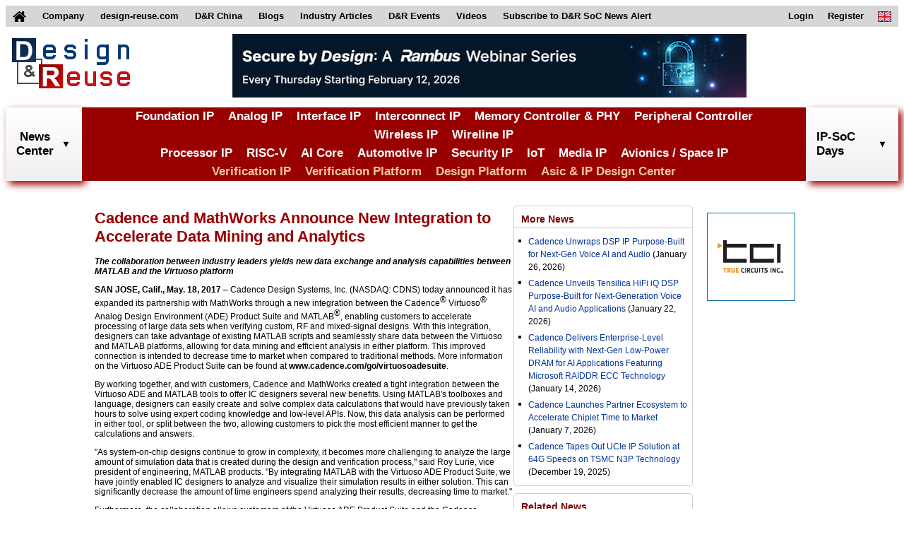

--- FILE ---
content_type: text/html;charset=UTF-8
request_url: https://www.design-reuse.com/news/394-cadence-and-mathworks-announce-new-integration-to-accelerate-data-mining-and-analytics/
body_size: 7648
content:
<!DOCTYPE HTML>
<html lang="en">
<head>
	
    <script async src="https://www.googletagmanager.com/gtag/js?id=G-S5V1QKY3FD"></script>
	<script>
	  window.dataLayer = window.dataLayer || [];
	  function gtag(){dataLayer.push(arguments);}
	  gtag('js', new Date());
	
	  gtag('config', 'G-S5V1QKY3FD');
	</script>
	
    <title>Cadence and MathWorks Announce New Integration to Accelerate Data Mining and Analytics</title>
    <meta name="description" content="Design And Reuse - Catalog of IP Cores and Silicon on Chip solutions for IoT, Automotive, Security, RISC-V, AI, ... and Asic Design Platforms and Resources"/>
    
    <meta http-equiv="Content-Type" content="text/html; charset=UTF-8" />
    <meta name="viewport" content="width=device-width, initial-scale=1">
    <link rel="shortcut icon" href="/images/favicon.ico" />
    <link href="/css/main.css" rel="stylesheet" />
    <link href="/css/header.css" rel="stylesheet" />
    <link href="/css/footer.css" rel="stylesheet" />
    <link href="/files/css/extra.css" rel="stylesheet" />
    <script type="text/javascript" src="/scripts/header.js"></script>
    
    <link rel="stylesheet" href="/css/news.css" />
    <style>
    	#sectionCenterEvent > div.subsectionCenterEvent {
    		display: flex;
    		justify-content: center;
		    align-items: flex-start;
		    width: 100%;
		    margin: 0 auto;
    	}
    	#sectionCenterEvent > div.subsectionCenterEvent > div:nth-child(1) {
		    width: 70%;
		    min-width: 70%;
		}
		@media screen and (max-width:1025px) {
			div.news {
				width: 90% !important;
			}
		}
		@media screen and (max-width:900px) {
			#sectionCenterEvent > div.subsectionCenterEvent {
				flex-direction: column;
			}
			#sectionCenterEvent > div.subsectionCenterEvent > div:nth-child(1) {
			    width: 95%;
			    min-width: 95%;
			}
		}
    </style>
</head>
<body>
    <header>
		<!-- top menu -->
		<nav class="top_menu">
		<div>
		<ul>
			<li id="home_link">
				<a href="/">
					<img id="home_image" src="/images/home.png" alt="home">
					<img id="home_white_image" src="/images/home_white.png" alt="home">
				</a>
			</li>
			<li>
				<a href="/about/">
					Company
				</a>
			</li>
			<li>
				<a href="https://www.design-reuse.com">
					design-reuse.com
				</a>
			</li>
			<li>
				<a href="https://www.design-reuse-china.com">
					D&amp;R China
				</a>
			</li>
			<li>
				<a href="/blog/">
					Blogs
				</a>
			</li>
			<li>
				<a href="/article/">
					Industry Articles
				</a>
			</li>
			<li id="dr_events">
				<div>
					D&amp;R Events
				</div>
				<ul class="sub_menu">
					<li>
						<a href="https://www.design-reuse-embedded.com/ipsocdays/2026/">
							IP-SoC Days 2026
						</a>
					</li>
					<li>
						<a href="https://www.design-reuse-embedded.com/ipsocdays/2025/">
							IP-SoC Days 2025
						</a>
					</li>
					<li>
						<a href="https://www.design-reuse-embedded.com/ipsocdays/2024/">
							IP-SoC Days 2024
						</a>
					</li>
					<li>
						<a href="https://www.design-reuse-embedded.com/ipsocdays/2023/">
							IP-SoC Days 2023
						</a>
					</li>
					<li>
						<a href="https://www.design-reuse-embedded.com/ipsocdays/2022/">
							IP-SoC Days 2022
						</a>
					</li>
					<li>
						<a href="https://www.design-reuse-embedded.com/ipsocdays/2025/grenoble/">
							IP-SoC 2025
						</a>
					</li>
					<li>
						<a href="https://www.design-reuse-embedded.com/ipsocdays/2024/grenoble/">
							IP-SoC 2024
						</a>
					</li>
					<li>
						<a href="https://www.design-reuse-embedded.com/ipsocdays/2023/grenoble/">
							IP-SoC 2023
						</a>
					</li>
					<li>
						<a href="https://www.design-reuse-embedded.com/ipsocdays/2022/grenoble/">
							IP-SoC 2022
						</a>
					</li>
				</ul>
			</li>
			<li>
				<a href="https://www.design-reuse-embedded.com/ipsocdays/videos.jsp">
					Videos
				</a>
			</li>
			<!--li>
				<a href="https://www.design-reuse.com/users/signup.php">
					Join D&amp;R Community
				</a>
			</li-->
			<li>
				<a href="/subscribe">
					Subscribe to D&amp;R SoC News Alert
				</a>
			</li>
			<li id="lang_link">
				<div>
					<img src="/images/en.png" alt="en">
				</div>
				<ul class="sub_menu">
					<li>
						<a href="/">
							<img src="/images/en.png" alt="en">&nbsp;English
						</a>
					</li>
					<li>
						<a href="https://www.design-reuse-china.com/">
							<img src="/images/cn.png" alt="cn">&nbsp;Mandarin
						</a>
					</li>
				</ul>
			</li>
			<li id="sign_in_out_link">
				
			</li>

			<li id="profile_link">
				
			</li>

			<li id="register_link">
				<a href="/signup">
					Register
				</a>
			</li>

			<li id="login_link">
				<a href="/login">
					Login
				</a>
			</li>
		</ul>
		</div>
		</nav>
		<!-- END top menu -->
		
		<!-- leaderboard -->
		<div class="leaderboard">
			<div>
				<a href="/">
					<img src="/images/designreuse.gif" alt="Design & Reuse">
				</a>
			</div>

			<div>
				<ins data-revive-zoneid="3" data-revive-id="ad0a248f25b445cf636ada378c22c876"></ins>
				<script async src="//ad.design-reuse.com/adserver/www/delivery/asyncjs.php"></script>
			</div>
			
			<div></div>
		</div>
		<div style="clear: both;"></div>
		<!-- END leaderboard -->
		
		<!-- top menu + leaderboard - smaller -->
		<nav class="small_top_menu">
			<div>
				<ul class="small_menu">
				<li>
				<div class="small_leaderboard">
					<a href="/">
						<div>
							<img src="/images/designreuse.gif" alt="Design & Reuse">
						</div>
					</a>
				</div>
				</li>
				<li>
					<button class="menu_button">
						<img src="/images/home_menu.png" alt="Menu" width="28" height="25">
						Menu
					</button>
					<ul class="small_sub_menu">
					<li>
						<a href="/">
							Home
						</a>
					</li>
					<li>
						<a href="/">
							Search IP Core
						</a>
					</li>
					<li>
						<a href="/news/list/">
							News
						</a>
					</li>
					<li>
						<a href="/blog/">
							Blogs
						</a>
					</li>
					<li>
						<a href="/article/">
							Articles
						</a>
					</li>
					<li>
						<a href="https://www.design-reuse-embedded.com/ipsocdays/2025/">
							D&amp;R Events
						</a>
					</li>
					<li>
						<a href="https://www.design-reuse-embedded.com/ipsocdays/videos.jsp">
							Videos
						</a>
					</li>
					<li>
						<a href="/subscribe">
							Subscribe to D&amp;R SoC News Alert
						</a>
					</li>
					<li>
						
					</li>
					<li>
						
					</li>
		
					<li>
						<a href="/signup">
							Register
						</a>
					</li>
		
					<li>
						<a href="/login">
							Login
						</a>
					</li>
					<!--li>
						<a href="https://www.design-reuse-china.com/">
							<img src="https://www.design-reuse-embedded.com/IMAGES/Flags/cn.png" alt="cn">&nbsp;Mandarin
						</a>
					</li-->
					</ul>
				</li>
				</ul>
			</div>
		</nav>
		
		<!-- middle site menu -->
		<nav class="middle_menu">
			<div>
				<div id="search_news_all" class="site_menu_link">
		        	<div id="search_news_link">
		        		<a href="/news/list/">News<br>Center</a>
		        		<img class="drop_down" src="/images/arrows/arrow_down_black.png" alt="arrow_down">
						<img class="drop_down_disabled" src="/images/arrows/arrow_down_black_transparent.png" alt="arrow_down">
		        	</div>
		        </div>
				<div class="menu_categories">
					<div>
						<div><a href="/ip/108-foundation-ip">Foundation IP</a></div>
						<div><a href="/ip/110-analog-mixed-signal">Analog IP</a></div>
						<div><a href="/ip/116-interface-controller-phy-ip">Interface IP</a></div>
						<div><a href="/ip/111-interconnect-d2d-c2c">Interconnect IP</a></div>
						<div><a href="/ip/113-memory-controller-phy-ip">Memory Controller & PHY</a></div>
						<div><a href="/ip/114-graphic-peripheral-ip">Peripheral Controller</a></div>
						<div><a href="/ip/117-wireless-communication-ip">Wireless IP</a></div>
						<div><a href="/ip/118-wireline-communication-ip">Wireline IP</a></div>
					</div>
					<div>
						<div><a href="/ip/109-general-purpose-processor-ip">Processor IP</a></div>
						<div><a href="/ip/112-risc-v">RISC-V</a></div>
						<div><a href="/ip/122-artificial-intelligence">AI Core</a></div>
						<div><a href="/ip/124-automotive">Automotive IP</a></div>
						<div><a href="/ip/130-security">Security IP</a></div>
						<div><a href="/ip/120-iot">IoT</a></div>
						<div><a href="/ip/131-multi-media-vision">Media IP</a></div>
						<div><a href="/ip/129-space-and-avionics">Avionics / Space IP</a></div>
					</div>
					<div>
						<div class="verification_category"><a href="/ip/142-vip-catalog">Verification IP</a></div>
						<div class="verification_category"><a href="/ip/143-verification-platform">Verification Platform</a></div>
						<div class="verification_category"><a href="/ip/138-design-platform">Design Platform</a></div>
						<div class="design_category"><a href="/design-partners">Asic & IP Design Center</a></div>
					</div>
				</div>
				<div id="search_dr_events_link" class="site_menu_link">
					IP-SoC Days
					<img class="drop_down" src="/images/arrows/arrow_down_black.png" alt="arrow_down">
					<img class="drop_down_disabled" src="/images/arrows/arrow_down_black_transparent.png" alt="arrow_down">
					<div id="events_div" class="sub_menu_div site_menu_div" style="display: none;">
		            	<ul class="site_menu_section">
		              		<li>
		                		<ul class="site_menu_ul">
		                			<li onclick="goToEvents('2026');">
		                    			IP-SoC Days 2026
		                  			</li>
		                			<li onclick="goToEvents('2025');" class="li_highlight">
		                    			IP-SoC Days 2025
		                  			</li>
		                  			<li onclick="goToEvents('2024');">
		                    			IP-SoC Days 2024
		                  			</li>
		                  			<li onclick="goToEvents('2023');">
		                    			IP-SoC Days 2023
		                  			</li>
		                  			<li onclick="goToEvents('2022');">
		                    			IP-SoC Days 2022
		                  			</li>
		                  			<li onclick="goToEvents('2025/grenoble');">
		                    			IP-SoC 2025
		                  			</li>
		                  			<li onclick="goToEvents('2024/grenoble');">
		                    			IP-SoC 2024
		                  			</li>
		                  			<li onclick="goToEvents('2023/grenoble');">
		                    			IP-SoC 2023
		                  			</li>
		                  			<li onclick="goToEvents('2022/grenoble');">
		                    			IP-SoC 2022
		                  			</li>
		                		</ul>
		              		</li>
		            	</ul>
		          	</div>
		        </div>
			</div>
		</nav>
		<!-- END middle site menu -->
	</header>
    
	<section class="sectionCenter1" id="sectionCenterEvent">
	<div class="subsectionCenterEvent">
		<div>
		
			
			
				<h1 class="news_title">Cadence and MathWorks Announce New Integration to Accelerate Data Mining and Analytics</h1>
				<!-- date, author -->
				<!-- content -->
				<div class="news_content"><p><strong><em>The collaboration between industry leaders yields new data exchange and analysis capabilities between MATLAB and the Virtuoso platform</em></strong></p><p><strong>SAN JOSE, Calif.,&nbsp;May. 18, 2017</strong>&nbsp;&ndash;&nbsp;Cadence Design Systems, Inc. (NASDAQ: CDNS) today announced it has expanded its partnership with MathWorks through a new integration between the Cadence<sup>&reg;</sup> Virtuoso<sup>&reg;</sup> Analog Design Environment (ADE) Product Suite and MATLAB<sup>&reg;</sup>, enabling customers to accelerate processing of large data sets when verifying custom, RF and mixed-signal designs. With this integration, designers can take advantage of existing MATLAB scripts and seamlessly share data between the Virtuoso and MATLAB platforms, allowing for data mining and efficient analysis in either platform. This improved connection is intended to decrease time to market when compared to traditional methods. More information on the Virtuoso ADE Product Suite can be found at <a href="https://www.design-reuse.com/exit/?urlid=30356">www.cadence.com/go/virtuosoadesuite</a>.</p> <p>By working together, and with customers, Cadence and MathWorks created a tight integration between the Virtuoso ADE and MATLAB tools to offer IC designers several new benefits. Using MATLAB&#39;s toolboxes and language, designers can easily create and solve complex data calculations that would have previously taken hours to solve using expert coding knowledge and low-level APIs. Now, this data analysis can be performed in either tool, or split between the two, allowing customers to pick the most efficient manner to get the calculations and answers.</p> <p>&quot;As system-on-chip designs continue to grow in complexity, it becomes more challenging to analyze the large amount of simulation data that is created during the design and verification process,&quot; said Roy Lurie, vice president of engineering, MATLAB products. &quot;By integrating MATLAB with the Virtuoso ADE Product Suite, we have jointly enabled IC designers to analyze and visualize their simulation results in either solution. This can significantly decrease the amount of time engineers spend analyzing their results, decreasing time to market.&quot;</p> <p>Furthermore, the collaboration allows customers of the Virtuoso ADE Product Suite and the Cadence Spectre<sup>&reg;</sup> Circuit Simulator to utilize MATLAB scripts to analyze specialized radio frequency (RF)-based measurements. These scripts have been refined over the past decade, and can be used for post-simulation data mining and creating complex analysis plots, such as constellation plots, for detecting poor signal quality after demodulation in communications systems.</p> <p>&quot;For 15 years, Cadence&#39;s Virtuoso and MATLAB from MathWorks have been our tools of choice for automotive ASIC sensor development,&quot; said Jamie Haas, director of Design Engineering, Advanced Sensor Technologies, at Allegro Microsystems. &quot;Now that the MATLAB and Virtuoso platforms are inherently compatible, we can easily move between environments and utilize the powerful capabilities of each solution. With ever-increasing product complexity and aggressive schedules, the integration enables thorough verification in the analog domain so that we can meet our time-sensitive deadlines.&quot;</p> <p>&quot;In support of our System Design Enablement initiative, we created a unique design flow from system through chip implementation and verification using the industry&#39;s two leading design and analysis platforms: the Virtuoso ADE Product Suite and MATLAB software,&quot; said Tom Beckley, senior vice president and general manager of the Custom IC &amp; PCB Group at Cadence. &quot;Our customers who design automotive ICs, RF communication systems or the latest IoT devices can harness the power of the Cadence and MathWorks integration to simplify the exchange of data and boost analytics capabilities. Together with the previously announced PSpice<sup>&reg;</sup> and MATLAB integration, we have expanded our System Design Enablement offering and connected two key tools to the world&#39;s leading modeling tool.&quot;</p> <p><strong>About Cadence</strong></p> <p>Cadence enables electronic systems and semiconductor companies to create the innovative end products that are transforming the way people live, work and play. Cadence software, hardware and semiconductor IP are used by customers to deliver products to market faster. The company&#39;s System Design Enablement strategy helps customers develop differentiated products&ndash;from chips to boards to systems&ndash;in mobile, consumer, cloud datacenter, automotive, aerospace, IoT, industrial and other market segments. Cadence is listed as one of Fortune Magazine's 100 Best Companies to Work For. Learn more at <a href="https://www.design-reuse.com/exit/?urlid=263">cadence.com</a>.</p> <p><strong>About MathWorks</strong></p> <p>MathWorks is the leading developer of mathematical computing software. MATLAB, the language of technical computing, is a programming environment for algorithm development, data analysis, visualization, and numeric computation. Simulink is a graphical environment for simulation and Model-Based Design for multidomain dynamic and embedded systems. Engineers and scientists worldwide rely on these product families to accelerate the pace of discovery, innovation, and development in automotive, aerospace, electronics, financial services, biotech-pharmaceutical, and other industries. MATLAB and Simulink are also fundamental teaching and research tools in the world's universities and learning institutions. Founded in 1984, MathWorks employs more than 3500 people in 15 countries, with headquarters in Natick, Massachusetts, USA. For additional information, visit <a href="https://www.design-reuse.com/exit/?urlid=30357" rel="nofollow">mathworks.com</a>.</p></p></div>
				
			
	
		</div>
		
		<div>
		
			<div class="content news">
				<div class="content_title">
					<a href="/news/list/" class="content_title">
						More News
					</a>
				</div>
				<ul type="square" style="padding-left:20px;padding-top:5px;padding-right:5px;">
					<li style="margin-top:5px;margin-bottom:5px;">
						<a href="/news/202529993-cadence-unwraps-dsp-ip-purpose-built-for-next-gen-voice-ai-and-audio/">Cadence Unwraps DSP IP Purpose-Built for Next-Gen Voice AI and Audio</a>
						<span>(January 26, 2026)</span>
					</li>
					<li style="margin-top:5px;margin-bottom:5px;">
						<a href="/news/202529971-cadence-unveils-tensilica-hifi-iq-dsp-purpose-built-for-next-generation-voice-ai-and-audio-applications/">Cadence Unveils Tensilica HiFi iQ DSP Purpose-Built for Next-Generation Voice AI and Audio Applications</a>
						<span>(January 22, 2026)</span>
					</li>
					<li style="margin-top:5px;margin-bottom:5px;">
						<a href="/news/202529936-cadence-delivers-enterprise-level-reliability-with-next-gen-low-power-dram-for-ai-applications-featuring-microsoft-raiddr-ecc-technology/">Cadence Delivers Enterprise-Level Reliability with Next-Gen Low-Power DRAM for AI Applications Featuring Microsoft RAIDDR ECC Technology</a>
						<span>(January 14, 2026)</span>
					</li>
					<li style="margin-top:5px;margin-bottom:5px;">
						<a href="/news/202529897-cadence-launches-partner-ecosystem-to-accelerate-chiplet-time-to-market/">Cadence Launches Partner Ecosystem to Accelerate Chiplet Time to Market</a>
						<span>(January 7, 2026)</span>
					</li>
					<li style="margin-top:5px;margin-bottom:5px;">
						<a href="/news/202529840-cadence-tapes-out-ucie-ip-solution-at-64g-speeds-on-tsmc-n3p-technology/">Cadence Tapes Out UCIe IP Solution at 64G Speeds on TSMC N3P Technology</a>
						<span>(December 19, 2025)</span>
					</li>
				</ul>
			</div>
			
			<div class="content news">
				<div class="content_title">
					<a href="/news/list/" class="content_title">
						Related News
					</a>
				</div>
				<ul type="square" style="padding-left:20px;padding-top:5px;padding-right:5px;">
					<li style="margin-top:5px;margin-bottom:5px;">
						<a href="/news/202528680-risc-v-royalty-driven-revenue-to-exceed-license-revenue-by-2027/">RISC-V Royalty-Driven Revenue to Exceed License Revenue by 2027</a>
						<span>(May 12, 2025)</span>
					</li>
					<li style="margin-top:5px;margin-bottom:5px;">
						<a href="/news/202501756-faraday-adds-quicklogic-efpga-to-flashkit-22rram-soc-for-iot-edge/">Faraday Adds QuickLogic eFPGA to FlashKit-22RRAM SoC for IoT Edge</a>
						<span>(April 28, 2025)</span>
					</li>
					<li style="margin-top:5px;margin-bottom:5px;">
						<a href="/news/202501758-premier-asic-and-soc-design-partner-rebrands-as-aion-silicon-/">Premier ASIC and SoC Design Partner Rebrands as Aion Silicon </a>
						<span>(April 28, 2025)</span>
					</li>
					<li style="margin-top:5px;margin-bottom:5px;">
						<a href="/news/202501716-cadence-and-tsmc-advance-ai-and-3d-ic-chip-design-with-certified-design-solutions-for-tsmc-s-a16-and-n2p-process-technologies/">Cadence and TSMC Advance AI and 3D-IC Chip Design with Certified Design Solutions for TSMC&#39;s A16 and N2P Process Technologies</a>
						<span>(April 24, 2025)</span>
					</li>
					<li style="margin-top:5px;margin-bottom:5px;">
						<a href="/news/202501717-tsmc-unveils-next-generation-a14-process-at-north-america-technology-symposium/">TSMC Unveils Next-Generation A14 Process at North America Technology Symposium</a>
						<span>(April 24, 2025)</span>
					</li>
				</ul>
			</div>
			
			
			
		</div>
	</div>
	
	<div class="rightbanners">
		<div class="righttile">
			<div>
                <ins data-revive-zoneid="5" data-revive-id="ad0a248f25b445cf636ada378c22c876"></ins>
            	<script async src="//ad.design-reuse.com/adserver/www/delivery/asyncjs.php"></script>
            </div>
		</div>
		<div class="skyscraper">
			<div>
			    <ins data-revive-zoneid="6" data-revive-id="ad0a248f25b445cf636ada378c22c876"></ins>
			    <script async src="//ad.design-reuse.com/adserver/www/delivery/asyncjs.php"></script>
			</div>
		</div>
		<div class="righttile">
			<div>
               <ins data-revive-zoneid="7" data-revive-id="ad0a248f25b445cf636ada378c22c876"></ins>
               <script async src="//ad.design-reuse.com/adserver/www/delivery/asyncjs.php"></script>
             </div>
		</div>
	</div>
		
	</section>
	
    <footer class="classFooter" id='footer'>
		<!-- menu footer -->
		<div class="menu_footer">
			<div>
				<h3 class="bottom_title">
					Partner with us
				</h3>
				<table class="bottom_button" cellpadding="0" cellspacing="0">
					<tbody><tr>
						<td>
							<div class="bottom_button">
								<a href="/contact" title="Contact Us" class="bottom_button_link">
									<img src="/images/email.png" class="email-icon" alt="email">
									Contact Us
								</a>
							</div>
						</td>
					</tr></tbody>
				</table>
				<table class="bottom_button" cellpadding="0" cellspacing="0">
					<tbody><tr>
						<td>
							<div class="bottom_button">
								<a href="/partnership/" title="Partnership" class="bottom_button_link bottom_button_link2">
									<img src="/images/icon_add.png" class="add-icon" alt="plus">
									Partnership Offers
								</a>
						</div>
						</td>
					</tr></tbody>
				</table>
			</div>
			<div>
				<h3 class="bottom_title">
					List your Products
				</h3>
				<p class="bottom_text">
					Suppliers, list and add your products for free.
				</p>
				<table class="bottom_button" cellpadding="0" cellspacing="0">
					<tbody><tr>
						<td>
							<div class="bottom_button">
								<a href="/add-products" title="List your products" class="bottom_button_link bottom_button_link2">
									<img src="/images/icon_add.png" class="add-icon" alt="plus">
									List your Products
								</a>
						</div>
						</td>
					</tr></tbody>
				</table>
			</div>
			<div>
				<h3 class="bottom_title">
					<a href="/files/D&amp;R_Privacy_Policy.pdf" target="_blank" class="bottom_title">
					More about <span class="bottom_title">D&amp;R Privacy Policy</span>
					</a>
				</h3>
				<p class="bottom_subtitle">
				&copy; 2025 Design And Reuse
				</p>
				<p class="bottom_subtitle">
				All Rights Reserved.
				</p>
				<p class="bottom_text">
					No portion of this site may be copied, retransmitted, reposted, duplicated or otherwise used without the express written permission of Design And Reuse.
				</p>
			</div>
			<div style="clear: both"></div>
		</div>
		<!-- END menu footer -->
	</footer>
</body>
</html>